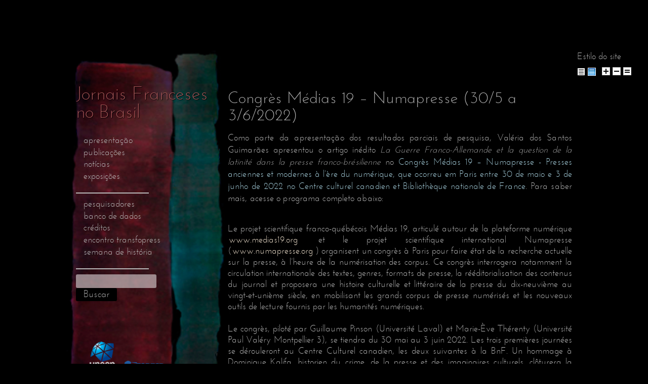

--- FILE ---
content_type: text/html; charset=utf-8
request_url: https://jfb.franca.unesp.br/noticias/congres-medias-19-numapresse-305-362022
body_size: 7476
content:
<!DOCTYPE html PUBLIC "-//W3C//DTD HTML+RDFa 1.1//EN">
<html lang="pt-br" dir="ltr" version="HTML+RDFa 1.1"
  xmlns:content="http://purl.org/rss/1.0/modules/content/"
  xmlns:dc="http://purl.org/dc/terms/"
  xmlns:foaf="http://xmlns.com/foaf/0.1/"
  xmlns:og="http://ogp.me/ns#"
  xmlns:rdfs="http://www.w3.org/2000/01/rdf-schema#"
  xmlns:sioc="http://rdfs.org/sioc/ns#"
  xmlns:sioct="http://rdfs.org/sioc/types#"
  xmlns:skos="http://www.w3.org/2004/02/skos/core#"
  xmlns:xsd="http://www.w3.org/2001/XMLSchema#">
<head profile="http://www.w3.org/1999/xhtml/vocab">
  <meta http-equiv="Content-Type" content="text/html; charset=utf-8" />
<link rel="shortcut icon" href="https://jfb.franca.unesp.br/sites/jfb.franca.unesp.br/files/favicon.ico" type="image/vnd.microsoft.icon" />
<meta name="viewport" content="width=device-width, initial-scale=1, maximum-scale=1, minimum-scale=1, user-scalable=no" />
<link rel="shortlink" href="/node/5491" />
<link rel="stylesheet" type="text/css" media="screen, projection, tty, tv" title="Padrão" href="/sites/jfb.franca.unesp.br/modules/contrib/pagestyle/css/style_standard.css" />
<meta name="Generator" content="Drupal 7 (http://drupal.org)" />
<link rel="alternate stylesheet" type="text/css" media="screen, projection, tty, tv" title="Preto/Branco" href="/sites/jfb.franca.unesp.br/modules/contrib/pagestyle/css/style_black_white.css" />
<link rel="canonical" href="/noticias/congres-medias-19-numapresse-305-362022" />
  <title>Congrès Médias 19 – Numapresse (30/5 a 3/6/2022) | Jornais Franceses no Brasil</title>  
  <style type="text/css" media="all">
@import url("https://jfb.franca.unesp.br/modules/system/system.base.css?rtkrci");
@import url("https://jfb.franca.unesp.br/modules/system/system.menus.css?rtkrci");
@import url("https://jfb.franca.unesp.br/modules/system/system.messages.css?rtkrci");
@import url("https://jfb.franca.unesp.br/modules/system/system.theme.css?rtkrci");
</style>
<style type="text/css" media="screen">
@import url("https://jfb.franca.unesp.br/sites/jfb.franca.unesp.br/modules/contrib/tipsy/stylesheets/tipsy.css?rtkrci");
</style>
<style type="text/css" media="all">
@import url("https://jfb.franca.unesp.br/modules/book/book.css?rtkrci");
@import url("https://jfb.franca.unesp.br/modules/comment/comment.css?rtkrci");
@import url("https://jfb.franca.unesp.br/sites/jfb.franca.unesp.br/modules/contrib/date/date_api/date.css?rtkrci");
@import url("https://jfb.franca.unesp.br/sites/jfb.franca.unesp.br/modules/contrib/date/date_popup/themes/datepicker.1.7.css?rtkrci");
@import url("https://jfb.franca.unesp.br/modules/field/theme/field.css?rtkrci");
@import url("https://jfb.franca.unesp.br/modules/node/node.css?rtkrci");
@import url("https://jfb.franca.unesp.br/modules/search/search.css?rtkrci");
@import url("https://jfb.franca.unesp.br/modules/user/user.css?rtkrci");
@import url("https://jfb.franca.unesp.br/sites/jfb.franca.unesp.br/modules/views_slideshow_xtra/views_slideshow_xtra_overlay/css/views_slideshow_xtra_overlay.css?rtkrci");
@import url("https://jfb.franca.unesp.br/sites/jfb.franca.unesp.br/modules/contrib/views/css/views.css?rtkrci");
@import url("https://jfb.franca.unesp.br/sites/jfb.franca.unesp.br/modules/contrib/caption_filter/caption-filter.css?rtkrci");
</style>
<style type="text/css" media="all">
@import url("https://jfb.franca.unesp.br/sites/jfb.franca.unesp.br/libraries/colorbox/example3/colorbox.css?rtkrci");
@import url("https://jfb.franca.unesp.br/sites/jfb.franca.unesp.br/modules/contrib/ctools/css/ctools.css?rtkrci");
@import url("https://jfb.franca.unesp.br/sites/jfb.franca.unesp.br/modules/megamenu/megamenu.css?rtkrci");
@import url("https://jfb.franca.unesp.br/sites/jfb.franca.unesp.br/modules/megamenu/megamenu-skins.css?rtkrci");
@import url("https://jfb.franca.unesp.br/sites/jfb.franca.unesp.br/modules/nice_menus/nice_menus.css?rtkrci");
@import url("https://jfb.franca.unesp.br/sites/jfb.franca.unesp.br/modules/nice_menus/nice_menus_default.css?rtkrci");
</style>
<style type="text/css" media="screen">
<!--/*--><![CDATA[/*><!--*/
body.pagestyle_black_white,body.pagestyle_black_white *{font-weight:bold !important;}body.pagestyle_white_black,body.pagestyle_white_black *{font-weight:bold !important;}body.pagestyle_yellow_blue,body.pagestyle_yellow_blue *{font-weight:bold !important;}body.pagestyle_standard,body.pagestyle_standard *{font-weight:normal !important;}

/*]]>*/-->
</style>
<style type="text/css" media="all">
@import url("https://jfb.franca.unesp.br/sites/jfb.franca.unesp.br/modules/contrib/pagestyle/pagestyle.css?rtkrci");
</style>
<style type="text/css" media="screen">
<!--/*--><![CDATA[/*><!--*/
body{font-size:110%  !important;}body.textsize-50{font-size:50% !important;}body.textsize-55{font-size:55% !important;}body.textsize-60{font-size:60% !important;}body.textsize-65{font-size:65% !important;}body.textsize-70{font-size:70% !important;}body.textsize-75{font-size:75% !important;}body.textsize-80{font-size:80% !important;}body.textsize-85{font-size:85% !important;}body.textsize-90{font-size:90% !important;}body.textsize-95{font-size:95% !important;}body.textsize-100{font-size:100% !important;}body.textsize-105{font-size:105% !important;}body.textsize-110{font-size:110% !important;}body.textsize-115{font-size:115% !important;}body.textsize-120{font-size:120% !important;}body.textsize-125{font-size:125% !important;}body.textsize-130{font-size:130% !important;}body.textsize-135{font-size:135% !important;}body.textsize-140{font-size:140% !important;}body.textsize-145{font-size:145% !important;}body.textsize-150{font-size:150% !important;}body.textsize-155{font-size:155% !important;}body.textsize-160{font-size:160% !important;}body.textsize-165{font-size:165% !important;}body.textsize-170{font-size:170% !important;}body.textsize-175{font-size:175% !important;}body.textsize-180{font-size:180% !important;}body.textsize-185{font-size:185% !important;}body.textsize-190{font-size:190% !important;}body.textsize-195{font-size:195% !important;}body.textsize-200{font-size:200% !important;}

/*]]>*/-->
</style>
<style type="text/css" media="all">
@import url("https://jfb.franca.unesp.br/sites/jfb.franca.unesp.br/modules/contrib/textsize/textsize.css?rtkrci");
@import url("https://jfb.franca.unesp.br/sites/jfb.franca.unesp.br/modules/typogrify/typogrify.css?rtkrci");
@import url("https://jfb.franca.unesp.br/sites/jfb.franca.unesp.br/modules/views_slideshow/views_slideshow.css?rtkrci");
@import url("https://jfb.franca.unesp.br/sites/jfb.franca.unesp.br/modules/views_slideshow_xtra/views_slideshow_xtra.css?rtkrci");
@import url("https://jfb.franca.unesp.br/sites/jfb.franca.unesp.br/modules/contrib/extlink/extlink.css?rtkrci");
</style>
<style type="text/css" media="all">
@import url("https://jfb.franca.unesp.br/sites/jfb.franca.unesp.br/themes/omega/alpha/css/alpha-reset.css?rtkrci");
@import url("https://jfb.franca.unesp.br/sites/jfb.franca.unesp.br/themes/omega/alpha/css/alpha-mobile.css?rtkrci");
@import url("https://jfb.franca.unesp.br/sites/jfb.franca.unesp.br/themes/omega/alpha/css/alpha-alpha.css?rtkrci");
@import url("https://jfb.franca.unesp.br/sites/jfb.franca.unesp.br/files/fontyourface/font.css?rtkrci");
@import url("https://jfb.franca.unesp.br/sites/jfb.franca.unesp.br/files/fontyourface/fontsquirrel/Josefin-fontfacekit/stylesheet.css?rtkrci");
@import url("https://jfb.franca.unesp.br/sites/jfb.franca.unesp.br/themes/pjf/css/global.css?rtkrci");
</style>

<!--[if (lt IE 9)&(!IEMobile)]>
<style type="text/css" media="all">
@import url("https://jfb.franca.unesp.br/sites/jfb.franca.unesp.br/themes/pjf/css/pjf-alpha-default.css?rtkrci");
@import url("https://jfb.franca.unesp.br/sites/jfb.franca.unesp.br/themes/pjf/css/pjf-alpha-default-normal.css?rtkrci");
@import url("https://jfb.franca.unesp.br/sites/jfb.franca.unesp.br/themes/omega/alpha/css/grid/alpha_default/normal/alpha-default-normal-12.css?rtkrci");
</style>
<![endif]-->

<!--[if gte IE 9]><!-->
<style type="text/css" media="all and (min-width: 740px) and (min-device-width: 740px), (max-device-width: 800px) and (min-width: 740px) and (orientation:landscape)">
@import url("https://jfb.franca.unesp.br/sites/jfb.franca.unesp.br/themes/pjf/css/pjf-alpha-default.css?rtkrci");
@import url("https://jfb.franca.unesp.br/sites/jfb.franca.unesp.br/themes/pjf/css/pjf-alpha-default-narrow.css?rtkrci");
@import url("https://jfb.franca.unesp.br/sites/jfb.franca.unesp.br/themes/omega/alpha/css/grid/alpha_default/narrow/alpha-default-narrow-12.css?rtkrci");
</style>
<!--<![endif]-->

<!--[if gte IE 9]><!-->
<style type="text/css" media="all and (min-width: 980px) and (min-device-width: 980px), all and (max-device-width: 1024px) and (min-width: 1024px) and (orientation:landscape)">
@import url("https://jfb.franca.unesp.br/sites/jfb.franca.unesp.br/themes/pjf/css/pjf-alpha-default.css?rtkrci");
@import url("https://jfb.franca.unesp.br/sites/jfb.franca.unesp.br/themes/pjf/css/pjf-alpha-default-normal.css?rtkrci");
@import url("https://jfb.franca.unesp.br/sites/jfb.franca.unesp.br/themes/omega/alpha/css/grid/alpha_default/normal/alpha-default-normal-12.css?rtkrci");
</style>
<!--<![endif]-->

<!--[if gte IE 9]><!-->
<style type="text/css" media="all and (min-width: 1220px)">
@import url("https://jfb.franca.unesp.br/sites/jfb.franca.unesp.br/themes/pjf/css/pjf-alpha-default.css?rtkrci");
@import url("https://jfb.franca.unesp.br/sites/jfb.franca.unesp.br/themes/pjf/css/pjf-alpha-default-wide.css?rtkrci");
@import url("https://jfb.franca.unesp.br/sites/jfb.franca.unesp.br/themes/omega/alpha/css/grid/alpha_default/wide/alpha-default-wide-12.css?rtkrci");
</style>
<!--<![endif]-->
  <script type="text/javascript" src="https://jfb.franca.unesp.br/misc/jquery.js?v=1.4.4"></script>
<script type="text/javascript" src="https://jfb.franca.unesp.br/misc/jquery.once.js?v=1.2"></script>
<script type="text/javascript" src="https://jfb.franca.unesp.br/misc/drupal.js?rtkrci"></script>
<script type="text/javascript" src="https://jfb.franca.unesp.br/sites/jfb.franca.unesp.br/modules/contrib/tipsy/javascripts/jquery.tipsy.js?v=0.1.7"></script>
<script type="text/javascript" src="https://jfb.franca.unesp.br/sites/jfb.franca.unesp.br/modules/contrib/tipsy/javascripts/tipsy.js?v=0.1.7"></script>
<script type="text/javascript" src="https://jfb.franca.unesp.br/misc/ajax.js?v=7.59"></script>
<script type="text/javascript" src="https://jfb.franca.unesp.br/sites/jfb.franca.unesp.br/modules/colorbox_node/colorbox_node.js?rtkrci"></script>
<script type="text/javascript" src="https://jfb.franca.unesp.br/sites/jfb.franca.unesp.br/modules/views_slideshow_xtra/views_slideshow_xtra_overlay/js/views_slideshow_xtra_overlay.js?rtkrci"></script>
<script type="text/javascript" src="https://jfb.franca.unesp.br/sites/jfb.franca.unesp.br/modules/contrib/caption_filter/js/caption-filter.js?rtkrci"></script>
<script type="text/javascript" src="https://jfb.franca.unesp.br/sites/jfb.franca.unesp.br/files/languages/pt-br_TNHeYPOTZPDPCfQgxi82nSoHKAPqzxgoNFTP55bY_0U.js?rtkrci"></script>
<script type="text/javascript" src="https://jfb.franca.unesp.br/sites/jfb.franca.unesp.br/modules/cleanpager/cleanpager.js?rtkrci"></script>
<script type="text/javascript" src="https://jfb.franca.unesp.br/sites/jfb.franca.unesp.br/libraries/colorbox/colorbox/jquery.colorbox-min.js?rtkrci"></script>
<script type="text/javascript" src="https://jfb.franca.unesp.br/sites/jfb.franca.unesp.br/modules/colorbox/js/colorbox.js?rtkrci"></script>
<script type="text/javascript" src="https://jfb.franca.unesp.br/sites/jfb.franca.unesp.br/modules/colorbox/js/colorbox_load.js?rtkrci"></script>
<script type="text/javascript" src="https://jfb.franca.unesp.br/sites/jfb.franca.unesp.br/modules/megamenu/megamenu.js?rtkrci"></script>
<script type="text/javascript" src="https://jfb.franca.unesp.br/sites/jfb.franca.unesp.br/modules/nice_menus/superfish/js/superfish.js?rtkrci"></script>
<script type="text/javascript" src="https://jfb.franca.unesp.br/sites/jfb.franca.unesp.br/modules/nice_menus/superfish/js/jquery.bgiframe.min.js?rtkrci"></script>
<script type="text/javascript" src="https://jfb.franca.unesp.br/sites/jfb.franca.unesp.br/modules/nice_menus/superfish/js/jquery.hoverIntent.minified.js?rtkrci"></script>
<script type="text/javascript" src="https://jfb.franca.unesp.br/sites/jfb.franca.unesp.br/modules/nice_menus/nice_menus.js?rtkrci"></script>
<script type="text/javascript">
<!--//--><![CDATA[//><!--
  var pagestyleCookieExpires = 365;
  var pagestyleCookieDomain = "/";
  var pagestylePath = "sites/jfb.franca.unesp.br/modules/contrib/pagestyle";
  var pagestyleCurrent = "standard";
//--><!]]>
</script>
<script type="text/javascript" src="https://jfb.franca.unesp.br/sites/jfb.franca.unesp.br/modules/contrib/pagestyle/jquery.pagestyle.js?rtkrci"></script>
<script type="text/javascript">
<!--//--><![CDATA[//><!--
  var textsizeCookieExpires = 365;
  var textsizeCookieDomain = "/";
  var textsizeElement = "body";
  var textsizeElementClass = "";
  var textsizeIncrement = 5;
  var textsizeNormal = 110;
  var textsizeMinimum = 50;
  var textsizeMaximum = 200;
  var textsizeIncrementDisplay = 5;
  var textsizeNormalDisplay = 110;
  var textsizeDisplay = 0;
  var textsizeMinT = "<abbr title=\"Mínimo\" class=\"textsize\">Min.</abbr> ";
  var textsizeMaxT = "<abbr title=\"Máximo\" class=\"textsize\">Max.</abbr> ";
  var textsizeCurrentText = "Current Size";
  var textsizeReset = 0;
//--><!]]>
</script>
<script type="text/javascript" src="https://jfb.franca.unesp.br/sites/jfb.franca.unesp.br/modules/contrib/textsize/jquery.textsize.js?rtkrci"></script>
<script type="text/javascript" src="https://jfb.franca.unesp.br/misc/jquery.cookie.js?rtkrci"></script>
<script type="text/javascript" src="https://jfb.franca.unesp.br/sites/jfb.franca.unesp.br/modules/views_slideshow/js/views_slideshow.js?rtkrci"></script>
<script type="text/javascript" src="https://jfb.franca.unesp.br/sites/jfb.franca.unesp.br/modules/views_slideshow_xtra/views_slideshow_xtra.js?rtkrci"></script>
<script type="text/javascript" src="https://jfb.franca.unesp.br/sites/jfb.franca.unesp.br/modules/contrib/extlink/extlink.js?rtkrci"></script>
<script type="text/javascript" src="https://jfb.franca.unesp.br/misc/progress.js?v=7.59"></script>
<script type="text/javascript" src="https://jfb.franca.unesp.br/sites/jfb.franca.unesp.br/themes/omega/omega/js/omega-mediaqueries.js?rtkrci"></script>
<script type="text/javascript" src="https://jfb.franca.unesp.br/sites/jfb.franca.unesp.br/themes/omega/omega/js/omega-equalheights.js?rtkrci"></script>
<script type="text/javascript">
<!--//--><![CDATA[//><!--
jQuery.extend(Drupal.settings, {"basePath":"\/","pathPrefix":"","ajaxPageState":{"theme":"pjf","theme_token":"VrhilmGj-6bN9BeO2ACkqyYhczoLIydn3uuUF8jPgqM","css":{"modules\/system\/system.base.css":1,"modules\/system\/system.menus.css":1,"modules\/system\/system.messages.css":1,"modules\/system\/system.theme.css":1,"sites\/jfb.franca.unesp.br\/modules\/contrib\/tipsy\/stylesheets\/tipsy.css":1,"modules\/book\/book.css":1,"modules\/comment\/comment.css":1,"sites\/jfb.franca.unesp.br\/modules\/contrib\/date\/date_api\/date.css":1,"sites\/jfb.franca.unesp.br\/modules\/contrib\/date\/date_popup\/themes\/datepicker.1.7.css":1,"modules\/field\/theme\/field.css":1,"modules\/node\/node.css":1,"modules\/search\/search.css":1,"modules\/user\/user.css":1,"sites\/jfb.franca.unesp.br\/modules\/views_slideshow_xtra\/views_slideshow_xtra_overlay\/css\/views_slideshow_xtra_overlay.css":1,"sites\/jfb.franca.unesp.br\/modules\/contrib\/views\/css\/views.css":1,"sites\/jfb.franca.unesp.br\/modules\/contrib\/caption_filter\/caption-filter.css":1,"sites\/jfb.franca.unesp.br\/libraries\/colorbox\/example3\/colorbox.css":1,"sites\/jfb.franca.unesp.br\/modules\/contrib\/ctools\/css\/ctools.css":1,"sites\/jfb.franca.unesp.br\/modules\/megamenu\/megamenu.css":1,"sites\/jfb.franca.unesp.br\/modules\/megamenu\/megamenu-skins.css":1,"sites\/jfb.franca.unesp.br\/modules\/nice_menus\/nice_menus.css":1,"sites\/jfb.franca.unesp.br\/modules\/nice_menus\/nice_menus_default.css":1,"0":1,"sites\/jfb.franca.unesp.br\/modules\/contrib\/pagestyle\/pagestyle.css":1,"1":1,"sites\/jfb.franca.unesp.br\/modules\/contrib\/textsize\/textsize.css":1,"sites\/jfb.franca.unesp.br\/modules\/typogrify\/typogrify.css":1,"sites\/jfb.franca.unesp.br\/modules\/views_slideshow\/views_slideshow.css":1,"sites\/jfb.franca.unesp.br\/modules\/views_slideshow_xtra\/views_slideshow_xtra.css":1,"sites\/jfb.franca.unesp.br\/modules\/contrib\/extlink\/extlink.css":1,"sites\/jfb.franca.unesp.br\/themes\/omega\/alpha\/css\/alpha-reset.css":1,"sites\/jfb.franca.unesp.br\/themes\/omega\/alpha\/css\/alpha-mobile.css":1,"sites\/jfb.franca.unesp.br\/themes\/omega\/alpha\/css\/alpha-alpha.css":1,"sites\/jfb.franca.unesp.br\/files\/fontyourface\/font.css":1,"sites\/jfb.franca.unesp.br\/files\/fontyourface\/fontsquirrel\/Josefin-fontfacekit\/stylesheet.css":1,"sites\/jfb.franca.unesp.br\/themes\/pjf\/css\/global.css":1,"ie::normal::sites\/jfb.franca.unesp.br\/themes\/pjf\/css\/pjf-alpha-default.css":1,"ie::normal::sites\/jfb.franca.unesp.br\/themes\/pjf\/css\/pjf-alpha-default-normal.css":1,"ie::normal::sites\/jfb.franca.unesp.br\/themes\/omega\/alpha\/css\/grid\/alpha_default\/normal\/alpha-default-normal-12.css":1,"narrow::sites\/jfb.franca.unesp.br\/themes\/pjf\/css\/pjf-alpha-default.css":1,"narrow::sites\/jfb.franca.unesp.br\/themes\/pjf\/css\/pjf-alpha-default-narrow.css":1,"sites\/jfb.franca.unesp.br\/themes\/omega\/alpha\/css\/grid\/alpha_default\/narrow\/alpha-default-narrow-12.css":1,"normal::sites\/jfb.franca.unesp.br\/themes\/pjf\/css\/pjf-alpha-default.css":1,"normal::sites\/jfb.franca.unesp.br\/themes\/pjf\/css\/pjf-alpha-default-normal.css":1,"sites\/jfb.franca.unesp.br\/themes\/omega\/alpha\/css\/grid\/alpha_default\/normal\/alpha-default-normal-12.css":1,"wide::sites\/jfb.franca.unesp.br\/themes\/pjf\/css\/pjf-alpha-default.css":1,"wide::sites\/jfb.franca.unesp.br\/themes\/pjf\/css\/pjf-alpha-default-wide.css":1,"sites\/jfb.franca.unesp.br\/themes\/omega\/alpha\/css\/grid\/alpha_default\/wide\/alpha-default-wide-12.css":1},"js":{"misc\/jquery.js":1,"misc\/jquery.once.js":1,"misc\/drupal.js":1,"sites\/jfb.franca.unesp.br\/modules\/contrib\/tipsy\/javascripts\/jquery.tipsy.js":1,"sites\/jfb.franca.unesp.br\/modules\/contrib\/tipsy\/javascripts\/tipsy.js":1,"misc\/ajax.js":1,"sites\/jfb.franca.unesp.br\/modules\/colorbox_node\/colorbox_node.js":1,"sites\/jfb.franca.unesp.br\/modules\/views_slideshow_xtra\/views_slideshow_xtra_overlay\/js\/views_slideshow_xtra_overlay.js":1,"sites\/jfb.franca.unesp.br\/modules\/contrib\/caption_filter\/js\/caption-filter.js":1,"public:\/\/languages\/pt-br_TNHeYPOTZPDPCfQgxi82nSoHKAPqzxgoNFTP55bY_0U.js":1,"sites\/jfb.franca.unesp.br\/modules\/cleanpager\/cleanpager.js":1,"sites\/jfb.franca.unesp.br\/libraries\/colorbox\/colorbox\/jquery.colorbox-min.js":1,"sites\/jfb.franca.unesp.br\/modules\/colorbox\/js\/colorbox.js":1,"sites\/jfb.franca.unesp.br\/modules\/colorbox\/js\/colorbox_load.js":1,"sites\/jfb.franca.unesp.br\/modules\/megamenu\/megamenu.js":1,"sites\/jfb.franca.unesp.br\/modules\/nice_menus\/superfish\/js\/superfish.js":1,"sites\/jfb.franca.unesp.br\/modules\/nice_menus\/superfish\/js\/jquery.bgiframe.min.js":1,"sites\/jfb.franca.unesp.br\/modules\/nice_menus\/superfish\/js\/jquery.hoverIntent.minified.js":1,"sites\/jfb.franca.unesp.br\/modules\/nice_menus\/nice_menus.js":1,"0":1,"sites\/jfb.franca.unesp.br\/modules\/contrib\/pagestyle\/jquery.pagestyle.js":1,"1":1,"sites\/jfb.franca.unesp.br\/modules\/contrib\/textsize\/jquery.textsize.js":1,"misc\/jquery.cookie.js":1,"sites\/jfb.franca.unesp.br\/modules\/views_slideshow\/js\/views_slideshow.js":1,"sites\/jfb.franca.unesp.br\/modules\/views_slideshow_xtra\/views_slideshow_xtra.js":1,"sites\/jfb.franca.unesp.br\/modules\/contrib\/extlink\/extlink.js":1,"misc\/progress.js":1,"sites\/jfb.franca.unesp.br\/themes\/omega\/omega\/js\/omega-mediaqueries.js":1,"sites\/jfb.franca.unesp.br\/themes\/omega\/omega\/js\/omega-equalheights.js":1}},"colorbox":{"transition":"elastic","speed":"350","opacity":"0.85","slideshow":false,"slideshowAuto":true,"slideshowSpeed":"2500","slideshowStart":"start slideshow","slideshowStop":"stop slideshow","current":"{current} de {total}","previous":"\u00ab Anterior","next":"Pr\u00f3xima \u00bb","close":"Fechar","overlayClose":true,"maxWidth":"100%","maxHeight":"100%","initialWidth":"300","initialHeight":"100","fixed":true,"scrolling":true,"__drupal_alter_by_ref":["sites\/jfb.franca.unesp.br\/libraries\/colorbox\/example3"]},"megamenu":{"timeout":"500","sizewait":"250","hoverwait":"400"},"nice_menus_options":{"delay":800,"speed":1},"extlink":{"extTarget":"_blank","extClass":"ext","extSubdomains":1,"extExclude":"","extInclude":"","extAlert":0,"extAlertText":"This link will take you to an external web site. We are not responsible for their content.","mailtoClass":"mailto"},"tipsy":{"drupal_forms":{"forms":1,"options":{"fade":1,"gravity":"s","delayIn":"0","delayOut":"1000","trigger":"focus","opacity":"0.8","offset":"0"}},"custom_selectors":[{"selector":".tipsy","options":{"fade":1,"gravity":"w","trigger":"focus","delayIn":"0","delayOut":"0","opacity":"0.8","offset":"0","html":0,"tooltip_content":{"source":"attribute","selector":"title"}}}]},"urlIsAjaxTrusted":{"\/noticias\/congres-medias-19-numapresse-305-362022":true},"omega":{"layouts":{"primary":"normal","order":["narrow","normal","wide"],"queries":{"narrow":"all and (min-width: 740px) and (min-device-width: 740px), (max-device-width: 800px) and (min-width: 740px) and (orientation:landscape)","normal":"all and (min-width: 980px) and (min-device-width: 980px), all and (max-device-width: 1024px) and (min-width: 1024px) and (orientation:landscape)","wide":"all and (min-width: 1220px)"}}}});
//--><!]]>
</script>
  <!--[if lt IE 9]><script src="http://html5shiv.googlecode.com/svn/trunk/html5.js"></script><![endif]-->
</head>
<body class="html not-front not-logged-in page-node page-node- page-node-5491 node-type-noticia context-noticias">
  <div id="skip-link">
    <a href="#main-content" class="element-invisible element-focusable">Pular para o conteúdo principal</a>
  </div>
    <div class="page clearfix" id="page">
      <header id="section-header" class="section section-header">
  <div id="zone-user-wrapper" class="zone-wrapper zone-user-wrapper clearfix">  
  <div id="zone-user" class="zone zone-user clearfix container-12">
    <div class="grid-8 region region-user-first" id="region-user-first">
  <div class="region-inner region-user-first-inner">
    <section class="block block-pagestyle block-form block-pagestyle-form odd" id="block-pagestyle-form">
  <div class="block-inner clearfix">
              <h2 class="block-title">Estilo do site</h2>
            
    <div class="content clearfix">
      <ul class="pagestyle_list pagestyle_current_list">
    <li class="ps_black_white"><a href="/pagestyle/black_white?destination=node/5491" title="Estilo de página: Preto/Branco" class="ps_black_white text_display_hidden ps_rollover"><img src="/sites/jfb.franca.unesp.br/modules/contrib/pagestyle/images/black_white_16.gif" alt="Preto/Branco" class="ps_black_white ps_rollover" /></a></li>
          <li class="ps_standard"><a href="/pagestyle/standard?destination=node/5491" title="Estilo de página: Padrão" class="ps_standard text_display_hidden ps_rollover"><img src="/sites/jfb.franca.unesp.br/modules/contrib/pagestyle/images/standard_16.gif" alt="Padrão" class="ps_standard ps_rollover" /></a></li>
  </ul>
<p class="pagestyle_current pagestyle_current_list display_hidden current_text_display_hidden"><span class="display_hidden">Current Style: </span><span id="pagestyle_current" title="Current Style: Padrão">Padrão</span></p>
<div class="ps_clear"></div>








    </div>
  </div>
</section><div class="block block-textsize block-form block-textsize-form even block-without-title" id="block-textsize-form">
  <div class="block-inner clearfix">
                
    <div class="content clearfix">
      <ul class="textsize_list textsize_current_list">
  <li class="ts_increase_variable"><a href="/textsize/increase?destination=node/5491" title="Tamanho do texto: Increase +5%" class="ts_increase_variable text_display_hidden ts_rollover"><img src="/sites/jfb.franca.unesp.br/modules/contrib/textsize/images/increase_16.gif" alt="Increase" class="ts_increase text_display_hidden ts_rollover" /></a></li>
  <li class="ts_decrease_variable"><a href="/textsize/decrease?destination=node/5491" title="Tamanho do texto: Decrease -5%" class="ts_decrease_variable text_display_hidden ts_rollover"><img src="/sites/jfb.franca.unesp.br/modules/contrib/textsize/images/decrease_16.gif" alt="Decrease" class="ts_decrease text_display_hidden ts_rollover" /></a></li>
  <li class="ts_normal_variable"><a href="/textsize/normal?destination=node/5491" title="Tamanho do texto: Normal =110%" class="ts_normal_variable text_display_hidden ts_rollover"><img src="/sites/jfb.franca.unesp.br/modules/contrib/textsize/images/normal_16.gif" alt="Normal" class="ts_normal text_display_hidden ts_rollover" /></a></li>
</ul>
<p class="textsize_current textsize_current_list display_hidden current_text_display_hidden"><span class="display_hidden">Current Size: </span><span id="textsize_current" title="Current Size: 110%">110%</span></p>
<div class="ts_clear"></div>    </div>
  </div>
</div>  </div>
</div>  </div>
</div><div id="zone-branding-wrapper" class="zone-wrapper zone-branding-wrapper clearfix">  
  <div id="zone-branding" class="zone zone-branding clearfix container-12">
    <div class="grid-3 prefix-1 region region-branding" id="region-branding">
  <div class="region-inner region-branding-inner">
        <div class="branding-data clearfix">
                        <hgroup class="site-name-slogan">        
                                <h2 class="site-name"><a href="/" title="Início">Jornais Franceses no Brasil</a></h2>
                              </hgroup>
          </div>
          </div>
</div>  </div>
</div></header>    
      <section id="section-content" class="section section-content">
  <div id="zone-content-wrapper" class="zone-wrapper zone-content-wrapper clearfix">  
  <div id="zone-content" class="zone zone-content clearfix equal-height-container container-12">    
          <div id="breadcrumb" class="grid-12"><h2 class="element-invisible">Você está aqui</h2><div class="breadcrumb"><a href="/">Início</a></div></div>
        
        <aside class="grid-2 prefix-1 region region-sidebar-first equal-height-element" id="region-sidebar-first">
  <div class="region-inner region-sidebar-first-inner">
    <div class="block block-nice-menus block-1 block-nice-menus-1 odd block-without-title" id="block-nice-menus-1">
  <div class="block-inner clearfix">
                
    <div class="content clearfix">
      <ul class="nice-menu nice-menu-right" id="nice-menu-1"><li class="menu-975 menu-path-node-437  first   odd  "><a href="/apresentacao" title="Apresentação">Apresentação</a></li>
<li class="menu-967 menuparent  menu-path-node-438   even  "><a href="/publicacoes" title="Publicações">Publicações</a><ul><li class="menu-965 menu-path-publicacoes-verbetes  first   odd   last "><a href="/publicacoes/verbetes" title="Página com os verbetes">Verbetes</a></li>
</ul></li>
<li class="menu-974 menu-path-noticias   odd  "><a href="/noticias" title="Notícias">Notícias</a></li>
<li class="menu-994 menu-path-exposicoes   even   last "><a href="/exposicoes" title="Exposições">Exposições</a></li>
</ul>
    </div>
  </div>
</div><div class="block block-nice-menus block-2 block-nice-menus-2 even block-without-title" id="block-nice-menus-2">
  <div class="block-inner clearfix">
                
    <div class="content clearfix">
      <ul class="nice-menu nice-menu-right" id="nice-menu-2"><li class="menu-987 menu-path-pesquisadores  first   odd  "><a href="/pesquisadores" title="Pesquisadores">Pesquisadores</a></li>
<li class="menu-997 menuparent  menu-path-node-983   even  "><a href="/banco-de-dados" title="Banco de dados">Banco de dados</a><ul><li class="menu-1289 menu-path-user  first   odd   last "><a href="/user">Login</a></li>
</ul></li>
<li class="menu-988 menu-path-node-456   odd  "><a href="/creditos" title="Créditos">Créditos</a></li>
<li class="menu-1618 menuparent  menu-path-node-3455   even  "><a href="/noticias/ii-encontro-transfopress">Encontro TRANSFOPRESS</a><ul><li class="menu-1619 menu-path-node-3458  first   odd   last "><a href="/noticias/caderno-de-resumos">Resumos</a></li>
</ul></li>
<li class="menu-1303 menuparent  menu-path-node-1283   odd   last "><a href="/noticias/xix-semana-de-historia-unesp-franca">Semana de História</a><ul><li class="menu-1336 menu-path-node-2118  first   odd  "><a href="/noticias/anais-xix-semana-de-historia">ANAIS</a></li>
<li class="menu-1764 menu-path-node-4134   even  "><a href="/dossie-xix-semana-de-historia-revista-artcultura">Dossiê</a></li>
<li class="menu-1315 menu-path-node-1855   odd   last "><a href="/noticias/videos">Vídeos</a></li>
</ul></li>
</ul>
    </div>
  </div>
</div><div class="block block-search block-form block-search-form odd block-without-title" id="block-search-form">
  <div class="block-inner clearfix">
                
    <div class="content clearfix">
      <form action="/noticias/congres-medias-19-numapresse-305-362022" method="post" id="search-block-form" accept-charset="UTF-8"><div><div class="container-inline">
      <h2 class="element-invisible">Formulário de busca</h2>
    <div class="form-item form-type-textfield form-item-search-block-form">
  <label class="element-invisible" for="edit-search-block-form--2">Buscar </label>
 <input title="Digite os termos que você deseja procurar." type="text" id="edit-search-block-form--2" name="search_block_form" value="" size="15" maxlength="128" class="form-text" />
</div>
<div class="form-actions form-wrapper" id="edit-actions"><input type="submit" id="edit-submit" name="op" value="Buscar" class="form-submit" /></div><input type="hidden" name="form_build_id" value="form-KKhx94RI9VEpNdBj0z1jHY4IrGj2Y8ENXjOhS_13Idk" />
<input type="hidden" name="form_id" value="search_block_form" />
</div>
</div></form>    </div>
  </div>
</div><div class="block block-block block-1 block-block-1 even block-without-title" id="block-block-1">
  <div class="block-inner clearfix">
                
    <div class="content clearfix">
      <ul><li class="logo-unesp""><a href="http://www.unesp.br"><img height="55" src="http://jfb.franca.unesp.br/sites/jfb.franca.unesp.br/files/logo-unesp_0.png" width="55" /></a></li>
	<li class="logo-fapesp"><a href="http://www.fapesp.br"><img height="17" src="http://jfb.franca.unesp.br/sites/jfb.franca.unesp.br/files/fapesp_0.png" width="80" /></a></li>
	<li class="logo-cedaph"><a href="http://www.facebook.com/CEDAPH"><img src="http://jfb.franca.unesp.br/sites/jfb.franca.unesp.br/files/logo-cedaph.png" /></a></li>
	<li class="logo-cedap"><a href="http://www.assis.unesp.br/#!/cedap"><img src="http://jfb.franca.unesp.br/sites/jfb.franca.unesp.br/files/logo-cedap.png" /></a></li>
</ul>    </div>
  </div>
</div><div class="block block-visitors block-0 block-visitors-0 odd block-without-title" id="block-visitors-0">
  <div class="block-inner clearfix">
                
    <div class="content clearfix">
      <div class="item-list"><div><li class="first last">visitantes: 143138</li></div></div>    </div>
  </div>
</div>  </div>
</aside><div class="grid-7 suffix-1 prefix-1 region region-content equal-height-element" id="region-content">
  <div class="region-inner region-content-inner">
    <a id="main-content"></a>
                <h1 class="title" id="page-title">Congrès Médias 19 – Numapresse (30/5 a 3/6/2022)</h1>
                        <div class="block block-system block-main block-system-main odd block-without-title" id="block-system-main">
  <div class="block-inner clearfix">
                
    <div class="content clearfix">
      <div class="ds-1col node node-noticia view-mode-full clearfix">

  
  <div class="field field-name-field-corpo field-type-text-with-summary field-label-hidden"><div class="field-items"><div class="field-item even"><p dir="ltr" style="line-height: 1.38; margin-top: 0pt; margin-bottom: 0pt; text-align: justify;">Como parte da apresentação dos resultados parciais de pesquisa, Valéria dos Santos Guimarães apresentou o artigo inédito <em>La Guerre Franco-Allemande et la question de la latinité dans la presse franco-brésilienne </em>no <span style="color:#add8e6;"><strong>Congrès Médias 19 – Numapresse - Presses anciennes et modernes à l’ère du numérique, que ocorreu em Paris entre 30 de maio e 3 de junho de 2022 no Centre culturel canadien et Bibliothèque nationale de France</strong></span>. Para saber mais, acesse o programa completo abaixo:</p>
<div style="text-align: justify;"> </div>
<div style="text-align: justify;">Le projet scientifique franco-québécois Médias 19, articulé autour de la plateforme numérique <a href="http://www.medias19.org">www.medias19.org</a> et le projet scientifique international Numapresse (<a href="http://www.numapresse.org">www.numapresse.org</a>) organisent un congrès à Paris pour faire état de la recherche actuelle sur la presse, à l’heure de la numérisation des corpus. Ce congrès interrogera notamment la circulation internationale des textes, genres, formats de presse, la rééditorialisation des contenus du journal et proposera une histoire culturelle et littéraire de la presse du dix-neuvième au vingt-et-unième siècle, en mobilisant les grands corpus de presse numérisés et les nouveaux outils de lecture fournis par les humanités numériques.</div>
<div style="text-align: justify;"> </div>
<div style="text-align: justify;">Le congrès, piloté par Guillaume Pinson (Université Laval) et Marie-Ève Thérenty (Université Paul Valéry Montpellier 3), se tiendra du 30 mai au 3 juin 2022. Les trois premières journées se dérouleront au Centre Culturel canadien, les deux suivantes à la BnF. Un hommage à Dominique Kalifa, historien du crime, de la presse et des imaginaires culturels, clôturera la manifestation.</div>
<div style="text-align: justify;"> </div>
<div style="text-align: justify;"><strong>Comité d’organisation :</strong> Nejma Omari, Claire-Marine Parodi, Guillaume Pinson, Marie-Ève Thérenty</div>
<div style="text-align: justify;"> </div>
<div style="text-align: justify;"><a href="http://www.numapresse.org/wp-content/uploads/2022/05/Programme-Congre%CC%80s-Numapresse-DEF-WEB-1.pdf"><span style="color:#afeeee;">LE PROGRAMME DU CONGRÈS</span></a></div>
<div> </div>
</div></div></div><div class="field field-name-post-date field-type-ds field-label-hidden"><div class="field-items"><div class="field-item even">27/09/2022</div></div></div></div>

    </div>
  </div>
</div><div class="block block-menu block-menu-indice-noticias block-menu-menu-indice-noticias even block-without-title" id="block-menu-menu-indice-noticias">
  <div class="block-inner clearfix">
                
    <div class="content clearfix">
      <ul class="menu"><li class="first last leaf"><a href="/noticias/todas-titulos?width=600&height=500" class="colorbox-node">índice</a></li>
</ul>    </div>
  </div>
</div>      </div>
</div>  </div>
</div></section>    
  
  </div>  <div class="region region-page-bottom" id="region-page-bottom">
  <div class="region-inner region-page-bottom-inner">
    <div style="display:none"><div id="cboxNode"></div></div><div id="cboxNodeJS"></div>  </div>
</div></body>
</html>

--- FILE ---
content_type: text/css
request_url: https://jfb.franca.unesp.br/sites/jfb.franca.unesp.br/files/fontyourface/font.css?rtkrci
body_size: 65
content:
body { font-family: 'JosefinSansStdLight'; }


--- FILE ---
content_type: text/css
request_url: https://jfb.franca.unesp.br/sites/jfb.franca.unesp.br/files/fontyourface/fontsquirrel/Josefin-fontfacekit/stylesheet.css?rtkrci
body_size: 280
content:
/* Generated by Font Squirrel (http://www.fontsquirrel.com) on November 13, 2012 09:00:28 AM America/New_York */



@font-face {
    font-family: 'JosefinSansStdLight';
    src: url('JosefinSansStd-Light-webfont.eot');
    src: url('JosefinSansStd-Light-webfont.eot?#iefix') format('embedded-opentype'),
         url('JosefinSansStd-Light-webfont.woff') format('woff'),
         url('JosefinSansStd-Light-webfont.ttf') format('truetype'),
         url('JosefinSansStd-Light-webfont.svg#JosefinSansStdLight') format('svg');
    font-weight: normal;
    font-style: normal;

}



--- FILE ---
content_type: text/css
request_url: https://jfb.franca.unesp.br/sites/jfb.franca.unesp.br/themes/pjf/css/global.css?rtkrci
body_size: 4819
content:
/* ---------------------------------------------- */
/* ---        css criado para o projeto       --- */
/* ---      pesquisa de jornais franceses     --- */
/* ---         02 de novembro de 2012         --- */
/* ---------------------------------------------- */
/* ---     E-Open - Tecnologia em Software    --- */
/* ---    autor: luiz gustavo aleagi nunes    --- */
/* --- aleagi@gmail.com | aleagi@eopen.com.br --- */
/* ---------------------------------------------- */

/* ---
reset
--- */
html, body, div, span, applet, object, iframe, h1, h2, h3, h4, h5, h6, p, blockquote, pre, a, abbr, acronym, address, big, cite, code, del, dfn, em, font, img, ins, kbd, q, s, samp, small, strike, strong, sub, sup, tt, var, b, u, i, center, dl, dt, dd, ol, ul, li, fieldset, form, label, legend, table, caption, tbody, tfoot, thead, tr, th, td {
	margin: 0;
	padding: 0;
	border: 0 !important;
	outline: 0;
	font-size: 100%;
	vertical-align: baseline;
	background: transparent;
}

body {
	line-height: 1;
}

ul, ol, ul li, ol li, .item-list ol, .item-list ul, .item-list ol li, .item-list ul li {
	list-style: none !important;
}

ol {
	margin-left: 20px;
}

blockquote, q {
	quotes: none;
}

q:before,q:after {
	content: '';
}

:focus {
	outline: 0;
}

ins {
	text-decoration: none;
}

del {
	text-decoration: line-through;
}

table {
	border-collapse: collapse;
	border-spacing: 0;
}

/* --- end reset --- */
body {
	background: #000 !important;
	font-size: 1.1em !important;
	line-height: 1.3em !important;
	color: #bbb;
	font-weight: 100 !important;
}

.region-sidebar-first a {
	color: #bbb !important;
	text-transform: lowercase !important;
}

.region-content-inner,
.region-sidebar-first-inner {
	/*background: #666 !important;*/
}

.region-content-inner {
/*	background: url(../images/preto-50.png);
	background: #000 !important; */
	padding: 0 0 10px 0 !important;
	border-radius: 6px !important;
	margin: -100px 0 0 0 !important;
}

.site-name {
	font-size: 2.1em !important;
	color: #aa5758 !important;
	line-height: 1em;
	text-shadow: 1px 1px 1px #000;
}

.site-name a {
	margin: 20px 0 0 0 !important;
	padding: 20px 0 00 !important;
	color: #aa5758 !important;
	display: block !important;
	text-shadow: 1px 1px 1px #000;
}


h1,
h2 {
	font-size: 1.8em;
	color: #bbb !important;
	margin: 0 0 15px 0;
}

h2.block-title {
	padding: 0 0 5px 0;
	margin: 0 0 5px 0;
	font-size: 1.5em !important;
}

h3 {
	
}

h3 {
	font-size: 1.5em !important;
	line-height: 1.1em;
}

h4 {
	font-size: 1.2em !important;
}

h6 {
	
}

h6.site-slogan {
	margin: -10px 0 0 0;
	display: none;
}

p {
	padding: 0 0 15px 0;
	letter-spacing: 0.1px !important;
}

a:link,
a:visited {
	text-decoration: none;
}

a.add-dialog {
	background-image: none !important;
	padding: 2px 5px !important;
	margin: 10px 0 !important;
	border-radius: 3px;
	position: relative;
	top: 4px;
}

ul.action-links li a {
	border-radius: 3px;
	color: #bbb !important;
}

dt {
	padding: 0 !important;
	margin: 0 !important;
}

dd {
	color: #bbb !important;
	padding: 0 0 20px 0;
}

#zone-branding-wrapper {
	padding: 130px 0 0 0 !important;
	background: transparent !important;
}

#zone-menu-wrapper {
	padding: 0px;
	margin: -10px 0;
}

#zone-menu .navigation {
	border-bottom: solid 1px #bbb !important;
	width: 26%;
	margin: 10px 0 0 0;
	font-size: 0.9em !important;
	line-height: 1.3em !important;
}

#zone-content-wrapper {
	padding: 0 0 130px 0 !important;
}

#zone-menu-wrapper ul li {
	display: block !important;
	padding: 0 !important;
	margin: -15px 0 !important;
}

#zone-menu-wrapper ul li a { 
	display: block;
	padding: 5px;
	color: #bbb !important;
	text-shadow: 1px 1px 1px #000;
}

#zone-menu-wrapper a:hover,
#zone-menu-wrapper a.active,
a.active,
a:hover {
	
}

#breadcrumb {
	display: none;
}

#region-sidebar-first {

}

#region-sidebar-first ul.menu li a {
	padding: 3px;
}

#region-sidebar-first ul.menu,
#region-sidebar-first ul.menu li {
	padding: 0 !important;
	margin: 0 !important;
}

#region-sidebar-first ul.menu li {
	padding: 0 0 0 10px !important;
}

#region-sidebar-first ul.menu li a:hover,
#region-sidebar-first ul.menu li a.active,
#region-sidebar-frist a.active,
ul.menu a.active,
li.menuparent a.active,
.active-trail a.active {
	color: #fff !important;
	
}

#region-sidebar-first .block {
	padding: 10px 0 20px 0 !important;
	width: 80% !important;
}

table {
	width: 99%;
	margin: 20px auto;
}

table th {
	padding: 8px;
	border-bottom: solid 3px #bbb !important;
	background: url(../images/branco-30.png) !important;
	font-size: 1.2em !important;
	color: #fff !important;
}

table th label {
	
	padding: 0 0 0 15px;
}

table td {
	padding: 8px;
	border-bottom: solid 1px #bbb !important;
	background: none !important;
}

table td,
table tr {
	background: none !important;
}

table td.permissions {
	background-image: none !important;
}

table tr.even {
	background: #333 !important;
}

table tr.odd {
	
}

.ctools-collapsible-container .odd {
	background: url(../images/preto-50.png) !important;
}

div.tabs {
	padding: 0 !important;
	margin: 0 0 20px 0 !important;
	font-size: 0.9em !important;
	color: #fff !important;
}

div.tabs ul {
 margin: 0 !important;
 padding: 0 !important;
}

div.tabs ul li a {
	background: none !important;
	color: #bbb !important;

}

.tabs .secondary {
	margin: 10px 0 !important;
}

#region-content a {
	padding: 2px 5px;
}

#region-content a:hover {
	color: #fff;
}

.field-label {
/*	padding: 3px;
	background: url(../images/branco-30.png);
	border-radius: 3px;
	width: 190px;
	margin: 0 10px 0 0;
	color: #000; */
	color: #fff !important;
}

.field,
.search-result {
	/*border-bottom: solid 1px #aaa !important;*/
	padding: 0 0 2px 0 !important;
}

.search-result {
	padding: 0 0 10px 0;
}

.field-item a {
	margin: 0 0 0 -3px !important;
}

.page-node h2 {

}

.search-form h2 {
	margin: 0 !important;

}

.page-node #region-content ul li,
div.field {
	margin: 9px 0;
}

fieldset {
	padding: 0;
	margin: 0 0 20px 0;
	border-radius: 3px;
}

fieldset fieldset {
	margin: 0 !important;
	background: none !important;
	border-left: 0 !important;
	border-right: 0 !important;
	border-bottom: 0 !important;
	border-radius: 0 !important;
}

fieldset legend {
	padding: 1px 10px;
	border-radius: 3px !important;
}

legend a,
fieldset legend a:hover {
	background: none !important;
}

li.vertical-tab-button a,
.edit-dialog a {
	background: none !important;
}

.vertical-tabs-list li {
	background: none !important;
	position: relative;
	left: 0px;
	top: 2px;
	padding: 20px;
	border: 0 !important;
}

.vertical-tabs-list li.selected {
	padding: 10px;
	margin: 10px;
	border-radius: 3px;
	background: url(../images/branco-30.png) !important;
	z-index: 999 !important;
}

.vertical-tabs-pane {
	background: #f1f1f2 !important;
	padding: 20px 10px 10px 10px !important;
}

.vertical-tabs fieldset {
	background: url(../images/branco-30.png) !important;
}

.vertical-tabs fieldset fieldset {
	background: none !important;
	margin: 2px !important;
}

.field-name-field-data fieldset,
.date-padding {
	border: 0 !important;
	padding: 0 !important;
	margin: 0 !important;
	background: none !important;
}

.field-name-field-data fieldset legend {
	display: none;
}

form * {
	font-family: "JosefinSansStdLight" !important;
}

input[type=text],
input[type=password],
textarea,
select {
	padding: 3px 5px !important;
	border-radius: 3px;
	background: url(../images/branco-50.png) !important;
	border: solid 1px #bbb;
	font-size: 1.2em !important;
}

select,
option {
	font-family: "JosefinSansStdLight";
	font-size: 0.9em !important;
}

input[type=text]:hover,
input[type=text]:focus {
	border: solid 1px #fff !important;
	background: url(../images/branco-30.png) !important;
	color: #d1d1d1 !important;
}

input[type=submit] {
	background: url(../images/branco-30.png);
	border-radius: 3px;
	padding: 3px 15px;
	text-shadow: none;
	font-size: 1.1em !important;
	border: solid 1px #000;
	color: #000 !important;
}

input[type=submit]:hover,
input[type=submit]:focus {
	background: url(../images/branco-30.png);
	cursor: pointer !important;
	border: solid 1px #fff;
	color: #d1d1d1 !important;
}

textarea {
	font-size: 1.2em !important;
}

textarea:hover,
textarea:focus {
	background: url(./images/branco-30.png);
	border: solid 1px #630c0c;
	color: #d1d1d1 !important;
}

.cke_contents textarea,
.cke_contents textarea:hover,
.cke_contents textarea:focus {
	color: #333 !important;
}

table th a,
table th a.active {

}

.locality {
	margin: 0 0 0 -6px !important;
}

a:hover img {
	background: none !important;
}

.note-type-suporte .field-name-field-imagem {
	float: left;
	margin: 0 10px 0 0;
}

.ui-dialog input[type=text],
.ui-dialog input[type=password],
.ui-dialog textarea,
.ui-dialog select,
.ui-dialog input[type=submit],
a:hover {

}

.ui-dialog fieldset {
	background: none !important;
}

.field-name-field-descricao div,
.field-name-field-observacoes div {
	margin: 0 0 10px 0;
}

.front h1.title {
	display: none !important;
}

/* .front #zone-content-wrapper {
	background: url(../images/bg-home.png) 420px -20px no-repeat !important;
	height: 600px;
	margin: 0 !important;
	z-index: 9 !important;
} */

.page-node-462 #section-content img {
	margin: -20px 0 0 0 !important;
}

.page-node-462 h1#page-title,
.page-node-462 .tabs {
	display: none;
}

.not-front body {
	background: transparent !important;
}

.page {
	background-attachment: fixed !important;
}

.views-exposed-form input#edit-reset {
	margin: 20px -25px !important;
}

#admin-menu a:hover {
	color: #bbb !important;
}

.references-dialog-iframe {
	padding: 0 !important;
	margin: 0 !important;
}

.references-dialog-iframe #region-sidebar-first {
	display: none !important;
}

.messages {
	width: 59%;
}

.draggable .block .tabledrag-handle {
	background: none !important;
}

.node-type-fonte .group-left,
.node-type-fonte .group-right,
.node-type-noticia .group-left,
.node-type-noticia .group-right {
	width: 47%;
}

.node-type-fonte .group-left,
.node-type-noticia .group-left {
	padding: 0 15px 0 0;
}

.node-type-fonte .group-right,
.node-type-noticia .group-right {
	padding: 0 0 0 15px;
}

.node-type-fonte .group-right .field-name-field-verbete,
.view-id-verbetes .group-right .field-name-field-verbete {
	display: none;
}

.field-widget-text-textarea-with-summary textarea {

}

/*
body.front {
	background: url(../images/bg42.jpg) -58px top !important;
	background-attachment: fixed !important;
}
*/
.page-node-438 h1.title {

}

.views-slideshow-controls-bottom {
	margin: 0 0 200px 0 !important;
	width: 99% !important;
}

.view-id-paineis .views-field-field-painel,
.view-id-paineis .views-field-field-painel img {
	margin: 0 auto !important;
}

.view-id-verbetes .field-slideshow-wrapper {

}

.node-type-verbete .field-name-field-verbete,
.view-id-verbetes .field-name-field-verbete,
.view-id-verbetes .field-slideshow-wrapper {
	float: left !important;
	width: 325px !important;
	overflow: hidden !important;
	margin: 0 20px 0 0 !important;
	height: 100% !important;
}

.field-slideshow-caption {
	width: 300px !important;
	padding: 10px !important;
	background: #000 !important;
	border: solid 1px #000 !important;
}

.node-type-verbete .field-name-body,
.view-id-verbetes .field-name-body,
.view-id-verbetes .views-field-body,
.view-id-blog .views-field-field-corpo {
	padding: 0 !important;
	text-align: justify !important;
}

.node-type-verbete .field-name-post-date,
.view-id-verbetes .views-field-created,
.node-type-noticia .field-name-post-date,
.view-id-blog .views-field-created {
	text-align: right;
	float: right;
	clear: both !important;
}

.view-id-verbetes .views-field-body {
	margin: 0 0 15px 0 !important;
}

.page-node-edit .field-name-body,
.page-node-edit .field-name-field-verbete,
.page-node-edit .views-field-field-corpo {
	width: 100% !important;
	float: none !important;
}

.view-id-verbetes .views-field-field-subtitulo {
	margin: 10px 0 !important;
}

input[type=text] {
	border: 0 !important;
}

input[type=text]:focus,
input[type=text]:hover {
	border: 0 !important;
}

input[type=submit] {
	border: 0 !important;
	background: #000 !important;
	color: #bbb !important;
}

input[type=submit]:hover,
input[type=submit]:focus {
	border: 0 !important;
}

.messages {
	display: none !important;
}

ul.pager {
	position: relative;
	top: 20px;
	padding: 10px 0;
	background: #333 !important;
}

.views-field-field-autor {
	padding: 0 0 10px 0;
}

.node-type-page #region-content .field-name-body ul {
	display: block !important;
}


.node-type-page #region-content .field-name-body ul li {
	display: block !important;
}

.view-id-pesquisadores .views-row {
	padding: 10px 0 20px 0;
}


span.ext {
	display: none !important;
}

.region-content-inner .content a,
.region-content-inner .content a:link,
.region-content-inner .content a:visited {
	color: #faebd7 !important;
}

div.tabs ul li a {
	border-radius: 3px !important;
	color: #bbb !important;
}

.block-nice-menus-1 *,
.block-nice-menus-2 * {
	background: none !important;
}

.block-nice-menus-1 a:hover,
.block-nice-menus-2 a:hover {
	color: #fff !important;
}

.block-nice-menus-1 ul,
.block-nice-menus-2 ul {
	padding: 0 10px;
}

.block-nice-menus-1 ul ul,
.block-nice-menus-2 ul ul {
	margin: -20px 0 0 -60px !important;
}

.block-nice-menus-2 ul ul {
	margin: 4px 0 0 -60px !important;
}

.block-nice-menus-1 ul li,
.block-nice-menus-1 ul ul li,
.block-nice-menus-2 ul li,
.block-nice-menus-2 ul ul li {
	padding: 0 !important;
	margin: -2px 0 !important;
}

.ctools-collapsible-container a,
.ctools-collapsible-container a:link,
.ctools-collapsible-container a:hover,
.ctools-collapsible-container a:visited {
	color: #333 !important;
}

.ctools-collapsible-container .even,
.ctools-content ul * {
	background: url(../images/branco-50.png) !important;
}

#field-slideshow-1-pager {
	padding: 20px 0 0 0 !important;
}

.progress-disabled {
  float: none;
  display:inline;
}

.ajax-progress {
  float: none;
  display:inline;
}
.ajax-progress .throbber {
  background: transparent url(../images/ajax-loader.gif) no-repeat;
  float: none;
  height: 11px;
  margin: 2px;
  width: 43px;
  display:inline-block;
}
tr .ajax-progress .throbber {
  margin: 0 2px;
}
.ajax-progress-bar {
  width: 16em;
}

.page-busca-completa fieldset {
	border: solid 1px #000 !important;
	margin: 0 5px 0 0;
	float: left;
	padding: 10px !important;
	overflow: hidden;
}

.page-busca-completa .busca-completa-submit {
	clear: both !important;
}


.page-busca-completa .form-checkboxes { }

.ui-datepicker-calendar td,
.ui-datepicker-calendar th {
	font-size: 0.9em !important;
	padding: 0 !important;
	margin: 0 !important;
	text-align: center !important;
}

.ui-datepicker-calendar th {
	color: #000 !important;
}

#references-dialog-page #region-sidebar-first {
	display: none !important;
}

#references-dialog-page #zone-content-wrapper {
	background-attachment: fixed !important;
	position: relative !important;
	top: 100px !important;
}

#region-sidebar-first .block-main-menu,
#region-sidebar-first .block-search {
	border: 0 !important;
}

.search-result .search-info {
	display: none;
}

.responsive-layout-mobile .page {
	background: url(../images/bg-mobile.jpg) 4% 100px no-repeat !important;
	background-attachment: fixed !important;
}

.responsive-layout-mobile #region-sidebar-first {
	width: 34%;
}

.responsive-layout-mobile .imagem-home {
	float: right;
	position: relative !important;
	top: -200px !important;
	left: 200px !important;
}

.responsive-layout-mobile h1.site-name,
.responsive-layout-mobile h2.site-name {
	width: 40%;
}

.responsive-layout-mobile #region-inner {
	margin: 40px 0 0 0 !important;
}

.context-exposicoes h2.site-name {
	display: none !important;
}

.context-exposicoes .page {
	background: none !important;
}

.context-exposicoes #region-sidebar-first {
	display: none !important;
}

.context-exposicoes #region-content {
	width: 83% !important;
	margin: -40px 0 0 0 !important;
}

.context-exposicoes .views-field-field-imagem * {
	margin: 0 auto !important;
	text-align: center !important;
}

.view-id-exposicoes .view-footer {
	text-align: right !important;
	padding: 30px 0 0 0 !important;
}

.page-user li.active {
	display: none;
}

.context-busca-completa .busca-completa-tipos {
	border: solid 1px #000 !important;
	overflow: scroll !important;
}

.context-busca-completa #edit-pesquisador {

}

.field-name-field-sexo {
	clear: both !important;
	border: solid 1px #000 !important;
}

#book-block-menu-464 ul ul {
	display: none !important;
}

.book-navigation {
	margin: -20px 0 0 0 !important;
}

.node-type-book .page-links {
	display: none !important;
}

.context-mediador .field {
	clear: both !important;
	border: solid 1px #000;
	margin: 5px 0;
}

#cboxTitle {
	padding: 5px !important;
	background: url(../images/preto-50.png) !important;
	color: #fff !important;
	position: relative;
	bottom: 0px !important;
	margin: -20px 0 20px 0 !important;
}

#cboxOverlay {
	height: 10000px !important;
}

.views-field-field-verbete {
	margin: 0 0 0 -30px;
}

.node-type-noticia .views-field-field-imagem,
.context-noticias .field-slideshow-wrapper,
.node-type-page .field-slideshow-wrapper {
	float: right !important;
	width: 315px;
	margin: 0 0 0 15px !important;
}

#cboxLoadedContent {
	background: #000 !important;
}

#cboxLoadedContent a {
	color: #faebd7 !important;
}

#block-menu-menu-indice-verbetes,
#block-menu-menu-indice-noticias {
	clear: both !important;
	margin: -43px 0 0 0 !important;
}

.view-id-itens_noticias .views-row {
	margin: 0 0 12px 0;
}

.view-id-itens_noticias .views-field-field-autor-2 {
	font-size: 0.8em;
}

.view-id-itens_noticias a:hover {
	color: #fff !important;
}

#block-block-1 ul {
	margin: 30px 0 0 0;
	width: 190px;
}

#block-block-1 li {
	float: left;
	padding: 20px 5px 20px 5px !important;
	width: 80px;
	height: 35px;
	vertical-align: middle !important;
	border: solid 1px #ccc;
}

#block-block-1 li img {
	vertical-align: middle !important;
}

#block-block-1 li.logo-unesp {
	width: 25px !important;
	margin-left: 20px;
}

#block-block-1 li.logo-fapesp img {
	position: relative !important;
	top: 35px !important;
	left: 34px;
}

#block-block-1 .block {
	border: 0 !important;
}


#edit-fieldset-tipo {
	clear: both !important;
	float: none !important;
	width: 100% !important;
	margin: 10px 0 10px -12px !important;
	z-index: 9 !important;
}

.fieldset-busca-completa-acervo fieldset,
.fieldset-busca-completa-pesquisador fieldset,
.fieldset-busca-completa-localidade fieldset,
.fieldset-busca-completa-data fieldset,
.fieldset-busca-completa-citacao fieldset {
	overflow: hidden;
	float: left;
	text-align: left !important;
	padding-top: 0 !important;
	width: 135px;
}

.fieldset-busca-completa-acervo fieldset.collapsed,
.fieldset-busca-completa-pesquisador fieldset.collapsed,
.fieldset-busca-completa-localidade fieldset.collapsed,
.fieldset-busca-completa-data fieldset.collapsed,
.fieldset-busca-completa-citacao fieldset.collapsed {
	width: 135px;
}

.fieldset-busca-completa-acervo legend,
.fieldset-busca-completa-pesquisador legend,
.fieldset-busca-completa-localidade legend,
.fieldset-busca-completa-data legend,
.fieldset-busca-completa-citacao legend {
	padding: 0 !important;
	margin: 0 0 -10px -10px !important;
}

.fieldset-busca-completa-acervo legend a,
.fieldset-busca-completa-pesquisador legend a,
.fieldset-busca-completa-localidade legend a,
.fieldset-busca-completa-data legend a,
.fieldset-busca-completa-citacao legend a {
	padding: 0 !important;
	margin: 0 0 0 -15px !important;
}

.busca-completa-submit {
	padding: 20px 0 0 0 !important;
}

.busca-wrapper1 {
	overflow: hidden;
	margin: -20px 0 0 0 !important;
}

.busca-wrapper1 .form-item {
	width: 100px !important;
	float: left;
}

.busca-wrapper1 * {
	border: solid 1px #000 !important;
}

#region-sidebar-first .block-nice-menus-1,
#region-sidebar-first .block-nice-menus-2,
#region-sidebar-first #block-book-navigation,
#region-sidebar-first #block-system-navigation,
.not-front #region-sidebar-first #block-system-main-menu,
#region-sidebar-first #block-menu-menu-ajuda,
#region-sidebar-first #block-system-user-menu {
	border-bottom: solid 2px #bbb !important;
}

iframe {

}


h2.field-content,
h1#page-title {
	line-height: 1.1em;
}

.textsize_list {
	float: right;
	margin: -24px 0 0 0;
}

.textsize_list li,
.pagestyle_list li {
	float: left;
	padding: 0 5px 0 0 !important;
}

#zone-user-wrapper {
	position: absolute !important;
	right: 0;
	top: 102px;
	clear: none !important;
	width: 150px;
	overflow: hidden;
}

#zone-user-wrapper .region-user-first {
	width: 112px !important;
}

#zone-user-wrapper h2.block-title {
	font-size: 1em !important;
}

#zone-user-wrapper .contextual-links-wrapper,
#zone-user-wrapper .contextual-links-wrapper a {
	display: none;
}

.contextual-links-wrapper:hover,
.contextual-links-wrapper:hover * {
	background: none !important;
}

.pagestyle_black_white a,
.pagestyle_black_white a.link,
.pagestyle_black_white a:hover,
.pagestyle_black_white a:visited {
	color: #999 !important;
}


.pagestyle_black_white .region-content-inner .content a,
.pagestyle_black_white .region-content-inner .content a:link,
.pagestyle_black_white .region-content-inner .content a:visited {
	color: #999 !important;
}

.pagestyle_black_white {
	background: #000;
	background-image: url(http://pjf.w20.com.br/sites/pjf.w20.com.br/themes/pjf/images/bg-all.jpg) center 100px no-repeat !important;
	background-attachment: fixed !important;
}

.pagestyle_black_white input[type=text] {
	color: #999 !important;
}

.pagestyle_standard {
	background: #000 !important;
}

a#main-content {
	line-height: 0 !important;
}

.sticky-header thead,
.sticky-header th {
	background: #000 !important;
	border-bottom: solid 1px #ccc;
}

.view-id-pesquisas #edit-pesquisa {
	width: 40px;
}

.pagestyle_black_white #region-sidebar-first ul.menu li a:hover,
.pagestyle_black_white #region-sidebar-first ul.menu li a.active,
.pagestyle_black_white #region-sidebar-frist a.active,
.pagestyle_black_white ul.menu a.active,
.pagestyle_black_white li.menuparent a.active,
.pagestyle_black_white .active-trail a.active {
	color: #000 !important;
	
}

.pagestyle_black_white .block-nice-menus-1 a:hover,
.pagestyle_black_white .block-nice-menus-2 a:hover {
	color: #000 !important;
}

.pagestyle_black_white .sticky-header thead,
.pagestyle_black_white .sticky-header th {
	background: #fff !important;
	border-bottom: solid 1px #ccc;
}

.pagestyle_black_white input[type=text] {
	background: #f1f1f2 !important;
}

.context-exposicoes #zone-content-wrapper {
	background: #000 !important;
}

.field-name-field-foto .field-slideshow-1 {
	border: solid 1px #ccc;
}

/* --- ajustes - 17/10/2015 --- */
.busca-completa-tipos-xml .form-type-checkbox {
	display: inline-block;
}

.busca-wrapper2-xml fieldset {
	border: solid 1px #222 !important;
	float: left;
	padding: 0 5px;
	margin: 0 5px !important;
}

.fieldset-busca-completa-tipos-xml fieldset {
	border: solid 1px #222 !important;
	padding: 0 5px;
	border-radius: 0 !important;
}

.fieldset-busca-completa-tipos-xml #edit-fieldset2 legend {
	float: right;
}

.form-item-palavra {
	display: inline;
}

body.page-search .region-content form.search-form {
	display: none;
}

--- FILE ---
content_type: text/css
request_url: https://jfb.franca.unesp.br/sites/jfb.franca.unesp.br/themes/pjf/css/pjf-alpha-default-narrow.css?rtkrci
body_size: 119
content:
.page {
	background: url(../images/bg-narrow.jpg) center 100px no-repeat !important;
	background-attachment: fixed !important;
}

--- FILE ---
content_type: text/css
request_url: https://jfb.franca.unesp.br/sites/jfb.franca.unesp.br/themes/pjf/css/pjf-alpha-default-normal.css?rtkrci
body_size: 119
content:
.page {
	background: url(../images/bg-normal.jpg) center 100px no-repeat !important;
	background-attachment: fixed !important;
}

--- FILE ---
content_type: text/css
request_url: https://jfb.franca.unesp.br/sites/jfb.franca.unesp.br/themes/pjf/css/pjf-alpha-default-wide.css?rtkrci
body_size: 117
content:
.page {
	background: url(../images/bg-all.jpg) center 100px no-repeat !important;
	background-attachment: fixed !important;
}

--- FILE ---
content_type: text/css
request_url: https://jfb.franca.unesp.br/sites/jfb.franca.unesp.br/modules/contrib/pagestyle/css/style_black_white.css
body_size: 198
content:
/* $Id: style_black_white.css,v 1.2 2009/11/17 23:17:36 christianzwahlen Exp $ */


/* <![CDATA[ */

/* body for old browser (IE 4) */
/*body,
* {
  color: #000 !important;
  background-color: #fff !important;
}

/* ]]>*/




--- FILE ---
content_type: application/javascript
request_url: https://jfb.franca.unesp.br/sites/jfb.franca.unesp.br/modules/cleanpager/cleanpager.js?rtkrci
body_size: 206
content:
(function ($) {

  Drupal.behaviors.cleanpager = {
    attach : function(context, settings) {
      $('.pager a:not(.cleanpager-handled)', context).addClass('cleanpager-handled').each( function() {
        $(this).text($(this).text().replace(/Visit(.*)Page /,''));
      });
    }
  };

})(jQuery);


--- FILE ---
content_type: application/javascript
request_url: https://jfb.franca.unesp.br/sites/jfb.franca.unesp.br/modules/contrib/pagestyle/jquery.pagestyle.js?rtkrci
body_size: 1197
content:
// $Id: jquery.pagestyle.js,v 1.4 2009/12/24 16:49:09 christianzwahlen Exp $

(function($) {
  $(document).ready(function(){
  	if (jQuery.cookie('pagestyle') == 'black_white') {
        $("body").addClass("pagestyle_black_white");
  		$("body").removeClass("pagestyle_standard");
  	} else {
        $("body").removeClass("pagestyle_black_white");
  		$("body").addClass("pagestyle_standard");
  	}
    $("a.ps_white_black").attr({ href: "#" });
    $("a.ps_black_white").attr({ href: "#" });
    $("a.ps_yellow_blue").attr({ href: "#" });
    $("a.ps_standard").attr({ href: "#" });
    function PSremoveBC(){
      $("body").removeClass("pagestyle_black_white");
      $("body").removeClass("pagestyle_white_black");
      $("body").removeClass("pagestyle_yellow_blue");
      $("body").removeClass("pagestyle_standard");
      $("link.ps_white_black").attr({ rel: "alternate stylesheet" });
      $("link.ps_black_white").attr({ rel: "alternate stylesheet" });
      $("link.ps_yellow_blue").attr({ rel: "alternate stylesheet" });
      $("link.ps_standard").attr({ rel: "alternate stylesheet" });
    };
    function editLink(link_href){
      var ps_val = $("#edit-pagestyle-select").val();
    
      if (link_href = "standard") {
        $("link.ps_" + pagestyleCurrent).attr({ href: pagestylePath + "/css/style_standard.css" });
      }
      else if (link_href = "current") {
        $("link.ps_" + pagestyleCurrent).attr({ href: pagestylePath + "/css/style_" + pagestyleCurrent + ".css" });
      }
      $("link.ps_" + ps_val).attr({ href: pagestylePath + "/css/style_" + ps_val + ".css" });
    }
    $("a.ps_black_white[href=#]").click(
      function(){
        PSremoveBC();
        editLink(link_href = "current");
        $.cookie('pagestyle', "black_white", { expires: pagestyleCookieExpires, path: pagestyleCookieDomain});
        $("#pagestyle_current").empty();
        $("#pagestyle_current").append(Drupal.t('Black') + '/'+ Drupal.t('White'));
        $("#pagestyle_current").attr({ title: Drupal.t('Current Style') + ": " + Drupal.t('Black') + '/'+ Drupal.t('White')});
        $("body").addClass("pagestyle_black_white");
        return false;
      }
    );
    $("a.ps_white_black[href=#]").click(
    function (){
        PSremoveBC();
        editLink(link_href = "current");
        $.cookie('pagestyle', "white_black", { expires: pagestyleCookieExpires, path: pagestyleCookieDomain});
        $("#pagestyle_current").empty();
        $("#pagestyle_current").append(Drupal.t('White') + '/' + Drupal.t('Black'));
        $("#pagestyle_current").attr({ title: Drupal.t('Current Style') + ": " + Drupal.t('White') + '/'+ Drupal.t('Black')});
        $("body").addClass("pagestyle_white_black");
        return false;
      }
    );
    $("a.ps_yellow_blue[href=#]").click(
      function(){
        PSremoveBC();
        editLink(link_href = "current");
        $.cookie('pagestyle', "yellow_blue", { expires: pagestyleCookieExpires, path: pagestyleCookieDomain});
        $("#pagestyle_current").empty();
        $("#pagestyle_current").append(Drupal.t('Yellow') + '/' + Drupal.t('Blue'));
        $("#pagestyle_current").attr({ title: Drupal.t('Current Style') + ": " + Drupal.t('Yellow') + '/'+ Drupal.t('Blue')});
        $("body").addClass("pagestyle_yellow_blue");
        return false;
      }
    );
    $("a.ps_standard[href=#]").click(
      function(){
        PSremoveBC();
        editLink(link_href = "standard");
        $.cookie('pagestyle', "standard", { expires: pagestyleCookieExpires, path: pagestyleCookieDomain});
        $("#pagestyle_current").empty();
        $("#pagestyle_current").append(Drupal.t('Standard'));
        $("#pagestyle_current").attr({ title: Drupal.t('Current Style') + ": " + Drupal.t('Standard')});
        $("body").addClass("pagestyle_standard");
        return false;
      }
    );
    function pagestyleVals() {
      var ps_val = $("#edit-pagestyle-select").val();
        PSremoveBC();
        editLink(link_href = "standard");
        $.cookie('pagestyle', ps_val, { expires: pagestyleCookieExpires, path: pagestyleCookieDomain});
        $("body").addClass("pagestyle_" + ps_val);
        $("select.pagestyle option:selected").each(function () {
          $("#pagestyle_current").empty();
          $("#pagestyle_current").append( $(this).text() );
          }
        );
        $("body").addClass('pagestyle_' + ps_val);
        $("link.ps_" + ps_val).attr({ rel: "stylesheet" });
    }
    $("#edit-pagestyle-select").change(pagestyleVals);
    $("#edit-pagestyle-submit").hide();
    $("img.ps_rollover").hover(
      function(){
        if($(this).attr("src").indexOf("16_hover") == -1) {
          var newSrc = $(this).attr("src").replace("16.gif","16_hover.gif#hover");
          $(this).attr("src",newSrc);
        }
      },
      function(){
        if($(this).attr("src").indexOf("16_hover.gif#hover") != -1) {
          var oldSrc = $(this).attr("src").replace("16_hover.gif#hover","16.gif");
          $(this).attr("src",oldSrc);
        }
        else if($(this).attr("src").indexOf("16_focus.gif#focus") != -1) {
          var oldSrc = $(this).attr("src").replace("16_focus.gif#focus","16.gif");
          $(this).attr("src",oldSrc);
        }
      }
    );
    $("a.ps_rollover").focus(
      function(){
        var tsIMG = $(this).children("img");
        if($(tsIMG).attr("src").indexOf("16_hover.gif#hover") != -1) {
          var newSrc = $(tsIMG).attr("src").replace("16_hover.gif#hover","16_focus.gif#focus");
          $(tsIMG).attr("src",newSrc);
        }
      }
    );
    function pagestyleFW() {
      var ps_fw_bw = $("#edit-pagestyle-fontweight-black-white").val();
      var ps_fw_wb = $("#edit-pagestyle-fontweight-white-black").val();
      var ps_fw_yb = $("#edit-pagestyle-fontweight-yellow-blue").val();
      var ps_fw_s = $("#edit-pagestyle-fontweight-standard").val();
      $("div.form-item-pagestyle-fontweight-black-white label").css({"font-weight": ps_fw_bw});
      $("div.form-item-pagestyle-fontweight-white-black label").css({"font-weight": ps_fw_wb});
      $("div.form-item-pagestyle-fontweight-yellow-blue label").css({"font-weight": ps_fw_yb});
      $("div.form-item-pagestyle-fontweight-standard label").css({"font-weight": ps_fw_s});
    }
    $("#edit-pagestyle-fontweight-black-white").change(pagestyleFW);
    $("#edit-pagestyle-fontweight-white-black").change(pagestyleFW);
    $("#edit-pagestyle-fontweight-yellow-blue").change(pagestyleFW);
    $("#edit-pagestyle-fontweight-standard").change(pagestyleFW);
  });
})(jQuery);


--- FILE ---
content_type: application/javascript
request_url: https://jfb.franca.unesp.br/sites/jfb.franca.unesp.br/modules/megamenu/megamenu.js?rtkrci
body_size: 1387
content:
(function ($) {
$(document).ready(function() {
	var timeout			= Drupal.settings.megamenu.timeout;
	var sizewait		=  Drupal.settings.megamenu.sizewait;
	var hoverwait		=  Drupal.settings.megamenu.hoverwait;
	var hovertimer		= null;
	var sizetimer		= null;
	var closetimer		= null;
	var hoverParent		= null;
	var hoverBin		= null;
	var hoverSlots		= null;
	var megaSlots		= null;
	var megaParents		= null;
	var hideOffset		= -9000;
	var megaParents = $('.megamenu-menu').find('.megamenu-parent');
	var megaParentTitles = $('.megamenu-menu').find('.megamenu-parent-title');
	var megaBins = $('.megamenu-menu').find('.megamenu-bin');
	var oldParentIdx = -1;
	var hoverParentIdx = -2;
	megaBins.css('top', hideOffset);
  var activeParent	 		= megaParents.index($(megaParents).has('.active'));
  if(activeParent != -1)
  {
    megaParents.eq(activeParent).addClass('active');
  }
  
	function megamenu_open(){
		megamenu_canceltimer();

		if ($(this).hasClass('megamenu-parent-title')) {
			hoverParentIdx = megaParentTitles.index($(this));
		}
		else if ($(this).hasClass('megamenu-bin')) {
			hoverParentIdx = megaParents.index($(this).parents('.megamenu-parent'));
		}
    
		hoverParent = megaParents.eq(hoverParentIdx);

		if (hoverParentIdx != oldParentIdx) {
			megamenu_close();
			megamenu_hovertimer();
		} else {
			megamenu_display();
		}
	}

	function megamenu_display() {
		if (hoverParent) {
			// If the display doesn't have hover yet - trigger event
			if (!hoverParent.hasClass('hovering')) {
				hoverParent.trigger('megamenu_open');
			}
			hoverParent.addClass('hovering');
			hoverBin = hoverParent.find('.megamenu-bin');
			/* display position */
			hoverBin.css('top', 'auto');
		/* display position end */
		}
	}

	function megamenu_close(){
		if (hoverParent) {
			oldParentIdx = $('.megamenu-parent').index(hoverParent);
		}
		for ( var i=0 ; i < megaParents.length ; i++ ) {
			megaParents.trigger('megamenu_close');
			megaParents.eq(i).removeClass('hovering');
		}
		if(hoverBin) hoverBin.css('top', hideOffset);
	}

	function megamenu_closeAll(){
		if(hoverBin) hoverBin.css('top', hideOffset);
		for ( var i=0 ; i < megaParents.length ; i++ ) {
			megaParents.trigger('megamenu_close');
			megaParents.eq(i).removeClass('hovering');
		}
		oldParentIdx = -1;
	}

	function megamenu_stopPropagation(event){
		event.stopPropagation();
	}

	function megamenu_timer(){
		megamenu_canceltimer();
		megamenu_cancelhovertimer();
		closetimer = window.setTimeout(megamenu_closeAll, timeout);
	}

	function megamenu_canceltimer(){
		if (closetimer) {
			window.clearTimeout(closetimer);
			closetimer = null;
		}
	}

	function megamenu_hovertimer(){
		megamenu_cancelhovertimer();
		hovertimer = window.setTimeout(megamenu_display, hoverwait);
	}

	function megamenu_cancelhovertimer(){
		if (hovertimer) {
			window.clearTimeout(hovertimer);
			hovertimer = null;
		}
	}

	function megamenu_sizetimer(){
		/* waits to resize on initial call to accomodate browser draw */
		sizetimer = window.setTimeout(megamenu_sizer, sizewait);
	}

	function megamenu_sizer(){

		for ( var k=0 ; k < megaBins.length ; k++ ) {

			/* resets to bin sizes and position before sizing */
			megaBins.eq(k).css('left', 0 + 'px');
			megaBins.eq(k).css('width', 0 + 'px');

			var megaSlots = megaBins.eq(k).find('.megamenu-slot');

			/* auto bin width start */

			var i = 0;

			if(megaBins.eq(k).hasClass('megamenu-slots-columnar')) {
				var slotTotalWidth = 0;
				for ( i=0 ; i < megaSlots.length ; i++ ) {

					slotTotalWidth += megaSlots.eq(i).outerWidth(true);

					if (slotTotalWidth > $(window).width()) {
						slotTotalWidth = 0;
						for (var j=0 ; j < i ; j++) {
							slotTotalWidth += megaSlots.eq(i).outerWidth(true);
						}
						break;
					}
				}
				megaBins.eq(k).css( 'width' , slotTotalWidth);
				megaBins.eq(k).width(slotTotalWidth);
			}
			else {
				/* set bin width for vertical slots */
				megaBins.eq(k).css( 'width' , megaSlots.eq(0).outerWidth(true) );
			}
			/* auto bin width end */

			/* off-page shift start */ 
			var edgeOverlap = ($(window).width() - (megaBins.eq(k).offset().left + megaBins.eq(k).outerWidth(true)));

			if (edgeOverlap < 0) {
				megaBins.eq(k).css('left',(edgeOverlap) + 'px');
			}
		/* off-page shift end */
	
		}
	}

	// Open Mega Menu Function - bound
	function megamenu_open_progress() {
		if ($(this).find('ul.megamenu-bin').get(0)) {
			$(this).find('h2').addClass('megamenu-active');
		}
	}
	function megamenu_close_progress() {
		$(this).find('h2').removeClass('megamenu-active');
	}

	$('.megamenu-parent').bind('megamenu_open', megamenu_open_progress);
	$('.megamenu-parent').bind('megamenu_close', megamenu_close_progress);

	$('.megamenu-parent-title').bind('mouseover', megamenu_open);
	$('.megamenu-parent-title').bind('mouseout', megamenu_timer);

	$('.megamenu-bin').bind('mouseover', megamenu_open);
	$('.megamenu-bin').bind('mouseout', megamenu_timer);

	$("body").bind('click', megamenu_closeAll);
	$(".megamenu-menu").bind('click', megamenu_stopPropagation);

	$(window).bind('resize', megamenu_sizer);
	megamenu_sizetimer();
});
})(jQuery);